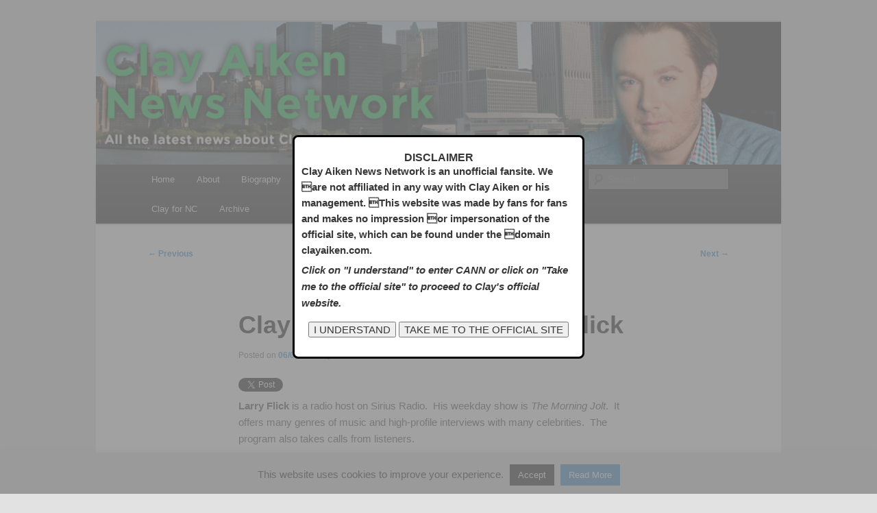

--- FILE ---
content_type: text/html; charset=UTF-8
request_url: http://claynewsnetwork.com/2010/06/clay-aiken-talks-with-larry-flick/
body_size: 81383
content:
<!DOCTYPE html>
<!--[if IE 6]>
<html id="ie6" lang="en-US">
<![endif]-->
<!--[if IE 7]>
<html id="ie7" lang="en-US">
<![endif]-->
<!--[if IE 8]>
<html id="ie8" lang="en-US">
<![endif]-->
<!--[if !(IE 6) & !(IE 7) & !(IE 8)]><!-->
<html lang="en-US">
<!--<![endif]-->
<head>
<meta charset="UTF-8" />
<meta name="viewport" content="width=device-width, initial-scale=1.0" />
<title>
Clay Aiken Talks With Larry Flick | Clay Aiken News Network	</title>
<link rel="profile" href="https://gmpg.org/xfn/11" />
<link rel="stylesheet" type="text/css" media="all" href="http://claynewsnetwork.com/wp-content/themes/twentyeleven/style.css?ver=20250415" />
<link rel="pingback" href="http://claynewsnetwork.com/xmlrpc.php">
<!--[if lt IE 9]>
<script src="http://claynewsnetwork.com/wp-content/themes/twentyeleven/js/html5.js?ver=3.7.0" type="text/javascript"></script>
<![endif]-->
<style type='text/css'>Default CSS Comment</style><meta name='robots' content='max-image-preview:large' />
	<style>img:is([sizes="auto" i], [sizes^="auto," i]) { contain-intrinsic-size: 3000px 1500px }</style>
	<link rel="alternate" type="application/rss+xml" title="Clay Aiken News Network &raquo; Feed" href="http://claynewsnetwork.com/feed/" />
<link rel="alternate" type="application/rss+xml" title="Clay Aiken News Network &raquo; Comments Feed" href="http://claynewsnetwork.com/comments/feed/" />
<link rel="alternate" type="application/rss+xml" title="Clay Aiken News Network &raquo; Clay Aiken Talks With Larry Flick Comments Feed" href="http://claynewsnetwork.com/2010/06/clay-aiken-talks-with-larry-flick/feed/" />
<script type="text/javascript">
/* <![CDATA[ */
window._wpemojiSettings = {"baseUrl":"https:\/\/s.w.org\/images\/core\/emoji\/16.0.1\/72x72\/","ext":".png","svgUrl":"https:\/\/s.w.org\/images\/core\/emoji\/16.0.1\/svg\/","svgExt":".svg","source":{"concatemoji":"http:\/\/claynewsnetwork.com\/wp-includes\/js\/wp-emoji-release.min.js?ver=6.8.3"}};
/*! This file is auto-generated */
!function(s,n){var o,i,e;function c(e){try{var t={supportTests:e,timestamp:(new Date).valueOf()};sessionStorage.setItem(o,JSON.stringify(t))}catch(e){}}function p(e,t,n){e.clearRect(0,0,e.canvas.width,e.canvas.height),e.fillText(t,0,0);var t=new Uint32Array(e.getImageData(0,0,e.canvas.width,e.canvas.height).data),a=(e.clearRect(0,0,e.canvas.width,e.canvas.height),e.fillText(n,0,0),new Uint32Array(e.getImageData(0,0,e.canvas.width,e.canvas.height).data));return t.every(function(e,t){return e===a[t]})}function u(e,t){e.clearRect(0,0,e.canvas.width,e.canvas.height),e.fillText(t,0,0);for(var n=e.getImageData(16,16,1,1),a=0;a<n.data.length;a++)if(0!==n.data[a])return!1;return!0}function f(e,t,n,a){switch(t){case"flag":return n(e,"\ud83c\udff3\ufe0f\u200d\u26a7\ufe0f","\ud83c\udff3\ufe0f\u200b\u26a7\ufe0f")?!1:!n(e,"\ud83c\udde8\ud83c\uddf6","\ud83c\udde8\u200b\ud83c\uddf6")&&!n(e,"\ud83c\udff4\udb40\udc67\udb40\udc62\udb40\udc65\udb40\udc6e\udb40\udc67\udb40\udc7f","\ud83c\udff4\u200b\udb40\udc67\u200b\udb40\udc62\u200b\udb40\udc65\u200b\udb40\udc6e\u200b\udb40\udc67\u200b\udb40\udc7f");case"emoji":return!a(e,"\ud83e\udedf")}return!1}function g(e,t,n,a){var r="undefined"!=typeof WorkerGlobalScope&&self instanceof WorkerGlobalScope?new OffscreenCanvas(300,150):s.createElement("canvas"),o=r.getContext("2d",{willReadFrequently:!0}),i=(o.textBaseline="top",o.font="600 32px Arial",{});return e.forEach(function(e){i[e]=t(o,e,n,a)}),i}function t(e){var t=s.createElement("script");t.src=e,t.defer=!0,s.head.appendChild(t)}"undefined"!=typeof Promise&&(o="wpEmojiSettingsSupports",i=["flag","emoji"],n.supports={everything:!0,everythingExceptFlag:!0},e=new Promise(function(e){s.addEventListener("DOMContentLoaded",e,{once:!0})}),new Promise(function(t){var n=function(){try{var e=JSON.parse(sessionStorage.getItem(o));if("object"==typeof e&&"number"==typeof e.timestamp&&(new Date).valueOf()<e.timestamp+604800&&"object"==typeof e.supportTests)return e.supportTests}catch(e){}return null}();if(!n){if("undefined"!=typeof Worker&&"undefined"!=typeof OffscreenCanvas&&"undefined"!=typeof URL&&URL.createObjectURL&&"undefined"!=typeof Blob)try{var e="postMessage("+g.toString()+"("+[JSON.stringify(i),f.toString(),p.toString(),u.toString()].join(",")+"));",a=new Blob([e],{type:"text/javascript"}),r=new Worker(URL.createObjectURL(a),{name:"wpTestEmojiSupports"});return void(r.onmessage=function(e){c(n=e.data),r.terminate(),t(n)})}catch(e){}c(n=g(i,f,p,u))}t(n)}).then(function(e){for(var t in e)n.supports[t]=e[t],n.supports.everything=n.supports.everything&&n.supports[t],"flag"!==t&&(n.supports.everythingExceptFlag=n.supports.everythingExceptFlag&&n.supports[t]);n.supports.everythingExceptFlag=n.supports.everythingExceptFlag&&!n.supports.flag,n.DOMReady=!1,n.readyCallback=function(){n.DOMReady=!0}}).then(function(){return e}).then(function(){var e;n.supports.everything||(n.readyCallback(),(e=n.source||{}).concatemoji?t(e.concatemoji):e.wpemoji&&e.twemoji&&(t(e.twemoji),t(e.wpemoji)))}))}((window,document),window._wpemojiSettings);
/* ]]> */
</script>
<link rel='stylesheet' id='srp-layout-stylesheet-css' href='http://claynewsnetwork.com/wp-content/plugins/special-recent-posts/css/layout.css?ver=6.8.3' type='text/css' media='all' />
<style id='wp-emoji-styles-inline-css' type='text/css'>

	img.wp-smiley, img.emoji {
		display: inline !important;
		border: none !important;
		box-shadow: none !important;
		height: 1em !important;
		width: 1em !important;
		margin: 0 0.07em !important;
		vertical-align: -0.1em !important;
		background: none !important;
		padding: 0 !important;
	}
</style>
<link rel='stylesheet' id='wp-block-library-css' href='http://claynewsnetwork.com/wp-includes/css/dist/block-library/style.min.css?ver=6.8.3' type='text/css' media='all' />
<style id='wp-block-library-theme-inline-css' type='text/css'>
.wp-block-audio :where(figcaption){color:#555;font-size:13px;text-align:center}.is-dark-theme .wp-block-audio :where(figcaption){color:#ffffffa6}.wp-block-audio{margin:0 0 1em}.wp-block-code{border:1px solid #ccc;border-radius:4px;font-family:Menlo,Consolas,monaco,monospace;padding:.8em 1em}.wp-block-embed :where(figcaption){color:#555;font-size:13px;text-align:center}.is-dark-theme .wp-block-embed :where(figcaption){color:#ffffffa6}.wp-block-embed{margin:0 0 1em}.blocks-gallery-caption{color:#555;font-size:13px;text-align:center}.is-dark-theme .blocks-gallery-caption{color:#ffffffa6}:root :where(.wp-block-image figcaption){color:#555;font-size:13px;text-align:center}.is-dark-theme :root :where(.wp-block-image figcaption){color:#ffffffa6}.wp-block-image{margin:0 0 1em}.wp-block-pullquote{border-bottom:4px solid;border-top:4px solid;color:currentColor;margin-bottom:1.75em}.wp-block-pullquote cite,.wp-block-pullquote footer,.wp-block-pullquote__citation{color:currentColor;font-size:.8125em;font-style:normal;text-transform:uppercase}.wp-block-quote{border-left:.25em solid;margin:0 0 1.75em;padding-left:1em}.wp-block-quote cite,.wp-block-quote footer{color:currentColor;font-size:.8125em;font-style:normal;position:relative}.wp-block-quote:where(.has-text-align-right){border-left:none;border-right:.25em solid;padding-left:0;padding-right:1em}.wp-block-quote:where(.has-text-align-center){border:none;padding-left:0}.wp-block-quote.is-large,.wp-block-quote.is-style-large,.wp-block-quote:where(.is-style-plain){border:none}.wp-block-search .wp-block-search__label{font-weight:700}.wp-block-search__button{border:1px solid #ccc;padding:.375em .625em}:where(.wp-block-group.has-background){padding:1.25em 2.375em}.wp-block-separator.has-css-opacity{opacity:.4}.wp-block-separator{border:none;border-bottom:2px solid;margin-left:auto;margin-right:auto}.wp-block-separator.has-alpha-channel-opacity{opacity:1}.wp-block-separator:not(.is-style-wide):not(.is-style-dots){width:100px}.wp-block-separator.has-background:not(.is-style-dots){border-bottom:none;height:1px}.wp-block-separator.has-background:not(.is-style-wide):not(.is-style-dots){height:2px}.wp-block-table{margin:0 0 1em}.wp-block-table td,.wp-block-table th{word-break:normal}.wp-block-table :where(figcaption){color:#555;font-size:13px;text-align:center}.is-dark-theme .wp-block-table :where(figcaption){color:#ffffffa6}.wp-block-video :where(figcaption){color:#555;font-size:13px;text-align:center}.is-dark-theme .wp-block-video :where(figcaption){color:#ffffffa6}.wp-block-video{margin:0 0 1em}:root :where(.wp-block-template-part.has-background){margin-bottom:0;margin-top:0;padding:1.25em 2.375em}
</style>
<style id='classic-theme-styles-inline-css' type='text/css'>
/*! This file is auto-generated */
.wp-block-button__link{color:#fff;background-color:#32373c;border-radius:9999px;box-shadow:none;text-decoration:none;padding:calc(.667em + 2px) calc(1.333em + 2px);font-size:1.125em}.wp-block-file__button{background:#32373c;color:#fff;text-decoration:none}
</style>
<style id='global-styles-inline-css' type='text/css'>
:root{--wp--preset--aspect-ratio--square: 1;--wp--preset--aspect-ratio--4-3: 4/3;--wp--preset--aspect-ratio--3-4: 3/4;--wp--preset--aspect-ratio--3-2: 3/2;--wp--preset--aspect-ratio--2-3: 2/3;--wp--preset--aspect-ratio--16-9: 16/9;--wp--preset--aspect-ratio--9-16: 9/16;--wp--preset--color--black: #000;--wp--preset--color--cyan-bluish-gray: #abb8c3;--wp--preset--color--white: #fff;--wp--preset--color--pale-pink: #f78da7;--wp--preset--color--vivid-red: #cf2e2e;--wp--preset--color--luminous-vivid-orange: #ff6900;--wp--preset--color--luminous-vivid-amber: #fcb900;--wp--preset--color--light-green-cyan: #7bdcb5;--wp--preset--color--vivid-green-cyan: #00d084;--wp--preset--color--pale-cyan-blue: #8ed1fc;--wp--preset--color--vivid-cyan-blue: #0693e3;--wp--preset--color--vivid-purple: #9b51e0;--wp--preset--color--blue: #1982d1;--wp--preset--color--dark-gray: #373737;--wp--preset--color--medium-gray: #666;--wp--preset--color--light-gray: #e2e2e2;--wp--preset--gradient--vivid-cyan-blue-to-vivid-purple: linear-gradient(135deg,rgba(6,147,227,1) 0%,rgb(155,81,224) 100%);--wp--preset--gradient--light-green-cyan-to-vivid-green-cyan: linear-gradient(135deg,rgb(122,220,180) 0%,rgb(0,208,130) 100%);--wp--preset--gradient--luminous-vivid-amber-to-luminous-vivid-orange: linear-gradient(135deg,rgba(252,185,0,1) 0%,rgba(255,105,0,1) 100%);--wp--preset--gradient--luminous-vivid-orange-to-vivid-red: linear-gradient(135deg,rgba(255,105,0,1) 0%,rgb(207,46,46) 100%);--wp--preset--gradient--very-light-gray-to-cyan-bluish-gray: linear-gradient(135deg,rgb(238,238,238) 0%,rgb(169,184,195) 100%);--wp--preset--gradient--cool-to-warm-spectrum: linear-gradient(135deg,rgb(74,234,220) 0%,rgb(151,120,209) 20%,rgb(207,42,186) 40%,rgb(238,44,130) 60%,rgb(251,105,98) 80%,rgb(254,248,76) 100%);--wp--preset--gradient--blush-light-purple: linear-gradient(135deg,rgb(255,206,236) 0%,rgb(152,150,240) 100%);--wp--preset--gradient--blush-bordeaux: linear-gradient(135deg,rgb(254,205,165) 0%,rgb(254,45,45) 50%,rgb(107,0,62) 100%);--wp--preset--gradient--luminous-dusk: linear-gradient(135deg,rgb(255,203,112) 0%,rgb(199,81,192) 50%,rgb(65,88,208) 100%);--wp--preset--gradient--pale-ocean: linear-gradient(135deg,rgb(255,245,203) 0%,rgb(182,227,212) 50%,rgb(51,167,181) 100%);--wp--preset--gradient--electric-grass: linear-gradient(135deg,rgb(202,248,128) 0%,rgb(113,206,126) 100%);--wp--preset--gradient--midnight: linear-gradient(135deg,rgb(2,3,129) 0%,rgb(40,116,252) 100%);--wp--preset--font-size--small: 13px;--wp--preset--font-size--medium: 20px;--wp--preset--font-size--large: 36px;--wp--preset--font-size--x-large: 42px;--wp--preset--spacing--20: 0.44rem;--wp--preset--spacing--30: 0.67rem;--wp--preset--spacing--40: 1rem;--wp--preset--spacing--50: 1.5rem;--wp--preset--spacing--60: 2.25rem;--wp--preset--spacing--70: 3.38rem;--wp--preset--spacing--80: 5.06rem;--wp--preset--shadow--natural: 6px 6px 9px rgba(0, 0, 0, 0.2);--wp--preset--shadow--deep: 12px 12px 50px rgba(0, 0, 0, 0.4);--wp--preset--shadow--sharp: 6px 6px 0px rgba(0, 0, 0, 0.2);--wp--preset--shadow--outlined: 6px 6px 0px -3px rgba(255, 255, 255, 1), 6px 6px rgba(0, 0, 0, 1);--wp--preset--shadow--crisp: 6px 6px 0px rgba(0, 0, 0, 1);}:where(.is-layout-flex){gap: 0.5em;}:where(.is-layout-grid){gap: 0.5em;}body .is-layout-flex{display: flex;}.is-layout-flex{flex-wrap: wrap;align-items: center;}.is-layout-flex > :is(*, div){margin: 0;}body .is-layout-grid{display: grid;}.is-layout-grid > :is(*, div){margin: 0;}:where(.wp-block-columns.is-layout-flex){gap: 2em;}:where(.wp-block-columns.is-layout-grid){gap: 2em;}:where(.wp-block-post-template.is-layout-flex){gap: 1.25em;}:where(.wp-block-post-template.is-layout-grid){gap: 1.25em;}.has-black-color{color: var(--wp--preset--color--black) !important;}.has-cyan-bluish-gray-color{color: var(--wp--preset--color--cyan-bluish-gray) !important;}.has-white-color{color: var(--wp--preset--color--white) !important;}.has-pale-pink-color{color: var(--wp--preset--color--pale-pink) !important;}.has-vivid-red-color{color: var(--wp--preset--color--vivid-red) !important;}.has-luminous-vivid-orange-color{color: var(--wp--preset--color--luminous-vivid-orange) !important;}.has-luminous-vivid-amber-color{color: var(--wp--preset--color--luminous-vivid-amber) !important;}.has-light-green-cyan-color{color: var(--wp--preset--color--light-green-cyan) !important;}.has-vivid-green-cyan-color{color: var(--wp--preset--color--vivid-green-cyan) !important;}.has-pale-cyan-blue-color{color: var(--wp--preset--color--pale-cyan-blue) !important;}.has-vivid-cyan-blue-color{color: var(--wp--preset--color--vivid-cyan-blue) !important;}.has-vivid-purple-color{color: var(--wp--preset--color--vivid-purple) !important;}.has-black-background-color{background-color: var(--wp--preset--color--black) !important;}.has-cyan-bluish-gray-background-color{background-color: var(--wp--preset--color--cyan-bluish-gray) !important;}.has-white-background-color{background-color: var(--wp--preset--color--white) !important;}.has-pale-pink-background-color{background-color: var(--wp--preset--color--pale-pink) !important;}.has-vivid-red-background-color{background-color: var(--wp--preset--color--vivid-red) !important;}.has-luminous-vivid-orange-background-color{background-color: var(--wp--preset--color--luminous-vivid-orange) !important;}.has-luminous-vivid-amber-background-color{background-color: var(--wp--preset--color--luminous-vivid-amber) !important;}.has-light-green-cyan-background-color{background-color: var(--wp--preset--color--light-green-cyan) !important;}.has-vivid-green-cyan-background-color{background-color: var(--wp--preset--color--vivid-green-cyan) !important;}.has-pale-cyan-blue-background-color{background-color: var(--wp--preset--color--pale-cyan-blue) !important;}.has-vivid-cyan-blue-background-color{background-color: var(--wp--preset--color--vivid-cyan-blue) !important;}.has-vivid-purple-background-color{background-color: var(--wp--preset--color--vivid-purple) !important;}.has-black-border-color{border-color: var(--wp--preset--color--black) !important;}.has-cyan-bluish-gray-border-color{border-color: var(--wp--preset--color--cyan-bluish-gray) !important;}.has-white-border-color{border-color: var(--wp--preset--color--white) !important;}.has-pale-pink-border-color{border-color: var(--wp--preset--color--pale-pink) !important;}.has-vivid-red-border-color{border-color: var(--wp--preset--color--vivid-red) !important;}.has-luminous-vivid-orange-border-color{border-color: var(--wp--preset--color--luminous-vivid-orange) !important;}.has-luminous-vivid-amber-border-color{border-color: var(--wp--preset--color--luminous-vivid-amber) !important;}.has-light-green-cyan-border-color{border-color: var(--wp--preset--color--light-green-cyan) !important;}.has-vivid-green-cyan-border-color{border-color: var(--wp--preset--color--vivid-green-cyan) !important;}.has-pale-cyan-blue-border-color{border-color: var(--wp--preset--color--pale-cyan-blue) !important;}.has-vivid-cyan-blue-border-color{border-color: var(--wp--preset--color--vivid-cyan-blue) !important;}.has-vivid-purple-border-color{border-color: var(--wp--preset--color--vivid-purple) !important;}.has-vivid-cyan-blue-to-vivid-purple-gradient-background{background: var(--wp--preset--gradient--vivid-cyan-blue-to-vivid-purple) !important;}.has-light-green-cyan-to-vivid-green-cyan-gradient-background{background: var(--wp--preset--gradient--light-green-cyan-to-vivid-green-cyan) !important;}.has-luminous-vivid-amber-to-luminous-vivid-orange-gradient-background{background: var(--wp--preset--gradient--luminous-vivid-amber-to-luminous-vivid-orange) !important;}.has-luminous-vivid-orange-to-vivid-red-gradient-background{background: var(--wp--preset--gradient--luminous-vivid-orange-to-vivid-red) !important;}.has-very-light-gray-to-cyan-bluish-gray-gradient-background{background: var(--wp--preset--gradient--very-light-gray-to-cyan-bluish-gray) !important;}.has-cool-to-warm-spectrum-gradient-background{background: var(--wp--preset--gradient--cool-to-warm-spectrum) !important;}.has-blush-light-purple-gradient-background{background: var(--wp--preset--gradient--blush-light-purple) !important;}.has-blush-bordeaux-gradient-background{background: var(--wp--preset--gradient--blush-bordeaux) !important;}.has-luminous-dusk-gradient-background{background: var(--wp--preset--gradient--luminous-dusk) !important;}.has-pale-ocean-gradient-background{background: var(--wp--preset--gradient--pale-ocean) !important;}.has-electric-grass-gradient-background{background: var(--wp--preset--gradient--electric-grass) !important;}.has-midnight-gradient-background{background: var(--wp--preset--gradient--midnight) !important;}.has-small-font-size{font-size: var(--wp--preset--font-size--small) !important;}.has-medium-font-size{font-size: var(--wp--preset--font-size--medium) !important;}.has-large-font-size{font-size: var(--wp--preset--font-size--large) !important;}.has-x-large-font-size{font-size: var(--wp--preset--font-size--x-large) !important;}
:where(.wp-block-post-template.is-layout-flex){gap: 1.25em;}:where(.wp-block-post-template.is-layout-grid){gap: 1.25em;}
:where(.wp-block-columns.is-layout-flex){gap: 2em;}:where(.wp-block-columns.is-layout-grid){gap: 2em;}
:root :where(.wp-block-pullquote){font-size: 1.5em;line-height: 1.6;}
</style>
<link rel='stylesheet' id='cpsh-shortcodes-css' href='http://claynewsnetwork.com/wp-content/plugins/column-shortcodes//assets/css/shortcodes.css?ver=1.0.1' type='text/css' media='all' />
<link rel='stylesheet' id='cookie-law-info-css' href='http://claynewsnetwork.com/wp-content/plugins/cookie-law-info/legacy/public/css/cookie-law-info-public.css?ver=3.3.1' type='text/css' media='all' />
<link rel='stylesheet' id='cookie-law-info-gdpr-css' href='http://claynewsnetwork.com/wp-content/plugins/cookie-law-info/legacy/public/css/cookie-law-info-gdpr.css?ver=3.3.1' type='text/css' media='all' />
<link rel='stylesheet' id='social-widget-css' href='http://claynewsnetwork.com/wp-content/plugins/social-media-widget/social_widget.css?ver=6.8.3' type='text/css' media='all' />
<link rel='stylesheet' id='wpccp-css' href='http://claynewsnetwork.com/wp-content/plugins/wp-content-copy-protection/assets/css/style.min.css?ver=1749513936' type='text/css' media='all' />
<link rel='stylesheet' id='twentyeleven-block-style-css' href='http://claynewsnetwork.com/wp-content/themes/twentyeleven/blocks.css?ver=20240703' type='text/css' media='all' />
<script type="text/javascript" src="http://claynewsnetwork.com/wp-includes/js/jquery/jquery.min.js?ver=3.7.1" id="jquery-core-js"></script>
<script type="text/javascript" src="http://claynewsnetwork.com/wp-includes/js/jquery/jquery-migrate.min.js?ver=3.4.1" id="jquery-migrate-js"></script>
<script type="text/javascript" id="cookie-law-info-js-extra">
/* <![CDATA[ */
var Cli_Data = {"nn_cookie_ids":[],"cookielist":[],"non_necessary_cookies":[],"ccpaEnabled":"","ccpaRegionBased":"","ccpaBarEnabled":"","strictlyEnabled":["necessary","obligatoire"],"ccpaType":"gdpr","js_blocking":"","custom_integration":"","triggerDomRefresh":"","secure_cookies":""};
var cli_cookiebar_settings = {"animate_speed_hide":"500","animate_speed_show":"500","background":"#dddddd","border":"#444","border_on":"","button_1_button_colour":"#000","button_1_button_hover":"#000000","button_1_link_colour":"#fff","button_1_as_button":"1","button_1_new_win":"","button_2_button_colour":"#1e73be","button_2_button_hover":"#185c98","button_2_link_colour":"#ffffff","button_2_as_button":"1","button_2_hidebar":"","button_3_button_colour":"#000","button_3_button_hover":"#000000","button_3_link_colour":"#fff","button_3_as_button":"1","button_3_new_win":"","button_4_button_colour":"#000","button_4_button_hover":"#000000","button_4_link_colour":"#62a329","button_4_as_button":"","button_7_button_colour":"#61a229","button_7_button_hover":"#4e8221","button_7_link_colour":"#fff","button_7_as_button":"1","button_7_new_win":"","font_family":"inherit","header_fix":"","notify_animate_hide":"1","notify_animate_show":"1","notify_div_id":"#cookie-law-info-bar","notify_position_horizontal":"right","notify_position_vertical":"bottom","scroll_close":"","scroll_close_reload":"","accept_close_reload":"1","reject_close_reload":"","showagain_tab":"1","showagain_background":"#fff","showagain_border":"#000","showagain_div_id":"#cookie-law-info-again","showagain_x_position":"100px","text":"#000","show_once_yn":"1","show_once":"20000","logging_on":"","as_popup":"","popup_overlay":"1","bar_heading_text":"","cookie_bar_as":"banner","popup_showagain_position":"bottom-right","widget_position":"left"};
var log_object = {"ajax_url":"http:\/\/claynewsnetwork.com\/wp-admin\/admin-ajax.php"};
/* ]]> */
</script>
<script type="text/javascript" src="http://claynewsnetwork.com/wp-content/plugins/cookie-law-info/legacy/public/js/cookie-law-info-public.js?ver=3.3.1" id="cookie-law-info-js"></script>
<script type="text/javascript" src="http://claynewsnetwork.com/wp-content/plugins/itro-popup/scripts/itro-scripts.js?ver=6.8.3" id="itro-scripts-js"></script>
<link rel="https://api.w.org/" href="http://claynewsnetwork.com/wp-json/" /><link rel="alternate" title="JSON" type="application/json" href="http://claynewsnetwork.com/wp-json/wp/v2/posts/9791" /><link rel="EditURI" type="application/rsd+xml" title="RSD" href="http://claynewsnetwork.com/xmlrpc.php?rsd" />
<link rel="canonical" href="http://claynewsnetwork.com/2010/06/clay-aiken-talks-with-larry-flick/" />
<link rel='shortlink' href='http://claynewsnetwork.com/?p=9791' />
<link rel="alternate" title="oEmbed (JSON)" type="application/json+oembed" href="http://claynewsnetwork.com/wp-json/oembed/1.0/embed?url=http%3A%2F%2Fclaynewsnetwork.com%2F2010%2F06%2Fclay-aiken-talks-with-larry-flick%2F" />
<link rel="alternate" title="oEmbed (XML)" type="text/xml+oembed" href="http://claynewsnetwork.com/wp-json/oembed/1.0/embed?url=http%3A%2F%2Fclaynewsnetwork.com%2F2010%2F06%2Fclay-aiken-talks-with-larry-flick%2F&#038;format=xml" />
<!-- This site is powered by Tweet, Like, Plusone and Share Plugin - http://techxt.com/tweet-like-google-1-and-share-plugin-wordpress/ -->
		<meta property="og:type" content="article" />
		<meta property="og:title" content="Clay Aiken Talks With Larry Flick" />
		<meta property="og:url" content="http://claynewsnetwork.com/2010/06/clay-aiken-talks-with-larry-flick/" />
		<meta property="og:site_name" content="Clay Aiken News Network" />
		<meta property="og:description" content="Larry Flick is a radio host on Sirius Radio.  His weekday show is The Morning Jolt.  It offers many genres of music and high-profile interviews with many cele" />
		<!--[if lt IE 9]>
	  <script src="//html5shim.googlecode.com/svn/trunk/html5.js"></script>
	<![endif]-->
					<meta property="og:image" content="http://img.photobucket.com/albums/v328/Clayskater/PBS%20Concert/800x600TnTClay.jpg" />
			<style type="text/css">div.socialicons{float:left;display:block;margin-right: 10px;line-height: 1;padding-bottom:10px;}div.socialiconsv{line-height: 1;}div.socialiconsv p{line-height: 1;display:none;}div.socialicons p{margin-bottom: 0px !important;margin-top: 0px !important;padding-bottom: 0px !important;padding-top: 0px !important;}div.social4iv{background: none repeat scroll 0 0 #FFFFFF;border: 1px solid #aaa;border-radius: 3px 3px 3px 3px;box-shadow: 3px 3px 3px #DDDDDD;padding: 3px;position: fixed;text-align: center;top: 55px;width: 76px;display:none;}div.socialiconsv{padding-bottom: 5px;}</style>
<script type="text/javascript" src="https://platform.twitter.com/widgets.js"></script><script async defer crossorigin="anonymous" src="//connect.facebook.net/en_US/sdk.js#xfbml=1&version=v4.0"></script><script type="text/javascript" src="https://apis.google.com/js/plusone.js"></script>		<style type="text/css" id="twentyeleven-header-css">
				#site-title,
		#site-description {
			position: absolute;
			clip-path: inset(50%);
		}
				</style>
		
<div align="center">
	<noscript>
		<div style="position:fixed; top:0px; left:0px; z-index:3000; height:100%; width:100%; background-color:#FFFFFF">
			<br/><br/>
			<div style="font-family: Tahoma; font-size: 14px; background-color:#FFFFCC; border: 1pt solid Black; padding: 10pt;">
				Sorry, you have Javascript Disabled! To see this page as it is meant to appear, please enable your Javascript!
			</div>
		</div>
	</noscript>
</div>
</head>

<body class="wp-singular post-template-default single single-post postid-9791 single-format-standard wp-embed-responsive wp-theme-twentyeleven singular two-column right-sidebar">
<div class="skip-link"><a class="assistive-text" href="#content">Skip to primary content</a></div><div id="page" class="hfeed">
	<header id="branding">
			<hgroup>
							<h1 id="site-title"><span><a href="http://claynewsnetwork.com/" rel="home" >Clay Aiken News Network</a></span></h1>
				<h2 id="site-description">All the latest news about Clay Aiken</h2>
			</hgroup>

						<a href="http://claynewsnetwork.com/" rel="home" >
				<img src="http://claynewsnetwork.com/wp-content/uploads/header_20025.jpg" width="960" height="200" alt="Clay Aiken News Network" srcset="http://claynewsnetwork.com/wp-content/uploads/header_20025.jpg 960w, http://claynewsnetwork.com/wp-content/uploads/header_20025-300x63.jpg 300w" sizes="(max-width: 960px) 100vw, 960px" decoding="async" fetchpriority="high" />			</a>
			
						<div class="only-search with-image">
					<form method="get" id="searchform" action="http://claynewsnetwork.com/">
		<label for="s" class="assistive-text">Search</label>
		<input type="text" class="field" name="s" id="s" placeholder="Search" />
		<input type="submit" class="submit" name="submit" id="searchsubmit" value="Search" />
	</form>
			</div>
				
			<nav id="access">
				<h3 class="assistive-text">Main menu</h3>
				<div class="menu-main-menu-container"><ul id="menu-main-menu" class="menu"><li id="menu-item-14644" class="menu-item menu-item-type-custom menu-item-object-custom menu-item-home menu-item-14644"><a href="http://claynewsnetwork.com/">Home</a></li>
<li id="menu-item-14645" class="menu-item menu-item-type-post_type menu-item-object-page menu-item-14645"><a href="http://claynewsnetwork.com/about-2/">About</a></li>
<li id="menu-item-14647" class="menu-item menu-item-type-post_type menu-item-object-page menu-item-14647"><a href="http://claynewsnetwork.com/biography/">Biography</a></li>
<li id="menu-item-14649" class="menu-item menu-item-type-post_type menu-item-object-page menu-item-14649"><a href="http://claynewsnetwork.com/calendar/">Calendar</a></li>
<li id="menu-item-14651" class="menu-item menu-item-type-post_type menu-item-object-page menu-item-14651"><a href="http://claynewsnetwork.com/discography/">Discography</a></li>
<li id="menu-item-14653" class="menu-item menu-item-type-post_type menu-item-object-page menu-item-14653"><a href="http://claynewsnetwork.com/unicef/">UNICEF</a></li>
<li id="menu-item-14654" class="menu-item menu-item-type-post_type menu-item-object-page menu-item-has-children menu-item-14654"><a href="http://claynewsnetwork.com/videos/">Videos</a>
<ul class="sub-menu">
	<li id="menu-item-25883" class="menu-item menu-item-type-post_type menu-item-object-page menu-item-25883"><a href="http://claynewsnetwork.com/videos/music-videos/">Music Videos</a></li>
	<li id="menu-item-14661" class="menu-item menu-item-type-post_type menu-item-object-page menu-item-14661"><a href="http://claynewsnetwork.com/videos/american-idol-performances/">American Idol Performances</a></li>
	<li id="menu-item-26178" class="menu-item menu-item-type-post_type menu-item-object-page menu-item-26178"><a href="http://claynewsnetwork.com/videos/tv-performances/">TV Performances</a></li>
	<li id="menu-item-14662" class="menu-item menu-item-type-post_type menu-item-object-page menu-item-14662"><a href="http://claynewsnetwork.com/videos/bringing-broadway-home/">Bringing Broadway Home</a></li>
	<li id="menu-item-14663" class="menu-item menu-item-type-post_type menu-item-object-page menu-item-14663"><a href="http://claynewsnetwork.com/videos/interviews/">Interviews</a></li>
	<li id="menu-item-14744" class="menu-item menu-item-type-post_type menu-item-object-page menu-item-14744"><a href="http://claynewsnetwork.com/celebrity-apprentice-on-twitter/">Celebrity Apprentice</a></li>
	<li id="menu-item-14668" class="menu-item menu-item-type-post_type menu-item-object-page menu-item-14668"><a href="http://claynewsnetwork.com/videos/unicef/">UNICEF</a></li>
</ul>
</li>
<li id="menu-item-25168" class="menu-item menu-item-type-post_type menu-item-object-page menu-item-25168"><a href="http://claynewsnetwork.com/clay-for-nc/">Clay for NC</a></li>
<li id="menu-item-15147" class="menu-item menu-item-type-post_type menu-item-object-page menu-item-15147"><a href="http://claynewsnetwork.com/archive/">Archive</a></li>
</ul></div>			</nav><!-- #access -->
	</header><!-- #branding -->


	<div id="main">

		<div id="primary">
			<div id="content" role="main">

				
					<nav id="nav-single">
						<h3 class="assistive-text">Post navigation</h3>
						<span class="nav-previous"><a href="http://claynewsnetwork.com/2010/06/clay-aiken-picture-time/" rel="prev"><span class="meta-nav">&larr;</span> Previous</a></span>
						<span class="nav-next"><a href="http://claynewsnetwork.com/2010/06/clay-aiken-does-he-ever-rest/" rel="next">Next <span class="meta-nav">&rarr;</span></a></span>
					</nav><!-- #nav-single -->

					
<article id="post-9791" class="post-9791 post type-post status-publish format-standard hentry category-clay-news tag-billboard tag-clay-aiken tag-feel-the-spin tag-larry-flick tag-sirius-radio tag-the-morning-jolt tag-tried-true tag-unchained-melody">
	<header class="entry-header">
		<h1 class="entry-title">Clay Aiken Talks With Larry Flick</h1>

				<div class="entry-meta">
			<span class="sep">Posted on </span><a href="http://claynewsnetwork.com/2010/06/clay-aiken-talks-with-larry-flick/" title="12:51 am" rel="bookmark"><time class="entry-date" datetime="2010-06-07T00:51:23-07:00">06/07/2010</time></a><span class="by-author"> <span class="sep"> by </span> <span class="author vcard"><a class="url fn n" href="http://claynewsnetwork.com/author/musicfan123/" title="View all posts by musicfan123" rel="author">musicfan123</a></span></span>		</div><!-- .entry-meta -->
			</header><!-- .entry-header -->

	<div class="entry-content">
		<div class="social4i" style="min-height:29px;">
<div class="social4in" style="min-height:29px;float: left;">
<div class="socialicons s4twitter" style="float:left;margin-right: 10px;padding-bottom:7px"><a href="https://twitter.com/share" data-url="http://claynewsnetwork.com/2010/06/clay-aiken-talks-with-larry-flick/" data-counturl="http://claynewsnetwork.com/2010/06/clay-aiken-talks-with-larry-flick/" data-text="Clay Aiken Talks With Larry Flick" class="twitter-share-button" data-count="horizontal" data-via="claynewsnetwork"></a></div>
<div class="socialicons s4fblike" style="float:left;margin-right: 10px;">
<div class="fb-like" data-href="http://claynewsnetwork.com/2010/06/clay-aiken-talks-with-larry-flick/" data-send="false"  data-layout="button_count" data-width="100" data-height="21"  data-show-faces="false"></div>
</div>
<div class="socialicons s4fbshare" style="position: relative;float:left;margin-right: 10px;">
<div class="s4ifbshare" >
<div class="fb-share-button" data-href="http://claynewsnetwork.com/2010/06/clay-aiken-talks-with-larry-flick/" data-width="450" data-type="button_count"></div>
</div>
</div>
</div>
<div style="clear:both"></div>
</div>
<p><strong>Larry Flick</strong> is a radio host on Sirius Radio.  His weekday show is <em>The Morning Jolt</em>.  It offers many genres of music and high-profile interviews with many celebrities.  The program also takes calls from listeners.</p>
<p>On the weekend, Larry hosts a music-driven show called <em>Feel The Spin</em>.  The show airs on Sundays fro 2-4pm EST.  Larry tries to present a balanced show, featuring music from current pop to classics.</p>
<p>Larry worked for <em>Billboard</em> for 14 years.  He worked his way up from being a part-time assistant to a senior talent editor.</p>
<p><a href="http://img.photobucket.com/albums/v328/Clayskater/PBS%20Concert/800x600TnTClay.jpg"><img decoding="async" class="alignleft" style="margin-left: 0px; margin-right: 5px;" src="http://img.photobucket.com/albums/v328/Clayskater/PBS%20Concert/800x600TnTClay.jpg" alt="" width="311" height="233" /></a>On Sunday, <strong>Clay Aiken</strong> was a guest on <em>Feel The Spin. </em>Larry, who has a reputation of not always being the nicest man on his shows, shocked the Clay fans by conducting one of the best interviews with Clay ever.</p>
<p>The segment started with Unchained Melody from Tried and True.  Not a bad way to get started.  Larry spent almost 45 minutes talking to Clay.  Both men seemed relaxed and seemed to enjoy the conversation.  The first half of the interview was a discussion of the new album and working with Decca.  Clay and Larry also talked about Decca, song choice, and recording in Europe.</p>
<p>The second half of the article was an interesting conversation about Clay’s personal life.  Being a gay man, Larry seemed to understand much of what Clay has gone through in his life as he traveled a difficult path to where he is now.  Clay was upfront and seemed comfortable as he chatted and joked about life as a gay man.</p>
<p>The response from Clay fans was extraordinary.  So many commented on how relaxed the conversation was and how much information was talked about in a short time.  The following are a few comments that were posted on the net:</p>
<blockquote>
<p><span style="color: #008080;">That was the best interview ever!</span></p>
<p><span style="color: #993300;">I think Larry truly was bowled over by how entertaining and down to earth Clay was. He said more than once&#8230;I could talk to you for hours.</span></p>
<p><span style="color: #008080;">This was by far the best interview Clay has ever done and LF was a wonderful interviewer. They just seemed to hit it off gr</span><span style="color: #008080;">eat.</span></p>
<p><span style="color: #993300;">That was the most insightful, heart wrenching, laying his life out to the public interview Clay has ever done. I&#8217;m so emotional and have such feelings right now. I admire him so much…</span>..</p>
<p><span style="color: #008080;">I just loved the interview. At times he had me laughing and other times I wanted to cry for him. He indeed is one special person and I will continue to support him in all he does. (Even if he does not like Touch)</span></p>
<p><span style="color: #993300;">C</span><span style="color: #993300;">lay needs to write another book. Yes, I&#8217;d run to buy it. He&#8217;s just so clever and intelligent, and he has a lot to say that could help a lot of peo</span>ple.</p>
<p><span style="color: #008080;">Yes it was a great interview. The interviewer was respectful and gave Clay time to answer his questions. So many of the ones who have interviewed him don&#8217;t give him time to complete his answer and jump right into the next question.</span></p>
<p><span style="color: #993300;">Wonderful interview! He sounded more relaxed and candid than we&#8217;ve ever heard him. He felt completely at ease with Larry, who asked intelligent questions, and could relate.<br />
 It was obvious he was a fan of Clay&#8217;s, not just pretending to like him.</span></p>
<p><span style="color: #993300;">One thing that worked was there was enough time to talk candidly, without watching the clock, as many interviewers have to do. It probably also helped that he, himself, was gay so he could relate to what Clay had to go through.</span></p>
<p><span style="color: #993300;">I wish everyone could have the time to get such an interesting, candid interview and get to know the real Clay, as Larry did. Love when he admitted he could talk to him for hours.</span></p>
</blockquote>
<p><a href="http://img.photobucket.com/albums/v328/Clayskater/PBS%20Concert/Call__me.gif"><img decoding="async" class="alignright" src="http://img.photobucket.com/albums/v328/Clayskater/PBS%20Concert/Call__me.gif" alt="" width="224" height="169" /></a>The Claynation let Larry know how much they enjoyed the interview.  Did you see the tweets from Larry?</p>
<blockquote>
<p><em>And, for the record, there are other pop stars whose fans can learn a lesson about manners from Clay-mates.</em><br />
 <span style="font-size: x-small;">about 2 hours ago via web</span></p>
</blockquote>
<blockquote>
<p><em>It&#8217;s less than 2 hours since my interview with Clay Aiken has aired, and I have been BOMBARDED by Clay-mates showing love. Wow.</em><br />
 <span style="font-size: x-small;">about 2 hours ago via web</span></p>
</blockquote>
<p>If you haven’t had a chance to hear this wonderful interview, you can download it at ClackUnlimited and hear the entire program.  Please don’t forget that you need to download…..don’t play if from the site.    <a title="CLACKUNLIMITED" href="http://www.clackunlimited.com/clack/Radio_Interviews/10_Interviews/" target="_blank"><span style="font-size: medium;"> CLACKUNLIMITED</span></a></p>
<p><strong>You can now listen to the interview by clicking here:<br />
<a href="http://www.webniche.com/clay/100606_OutQ_radio_InterviewOnly_caperkeeper.mp3">OutQ Interview</a></p>
<p>If you want to add your thanks to Larry, you can e-mail him at:</p>
<p>lflick@siriusxm.com</p>
<div style="border: thin black solid; padding: 5px; width: 95%;color:black;float:left;">
Clay Aiken News Network is an unofficial fansite. We are not affiliated in any way with Clay Aiken or his management. This website was made by fans for fans and makes no impression or impersonation of the official site, which can be found under the domain <a href="http://clayaiken.com">clayaiken.com.</a></div>			</div><!-- .entry-content -->

	<footer class="entry-meta">
		This entry was posted in <a href="http://claynewsnetwork.com/category/clay-news/" rel="category tag">Clay News</a> and tagged <a href="http://claynewsnetwork.com/tag/billboard/" rel="tag">Billboard</a>, <a href="http://claynewsnetwork.com/tag/clay-aiken/" rel="tag">Clay Aiken</a>, <a href="http://claynewsnetwork.com/tag/feel-the-spin/" rel="tag">Feel The Spin</a>, <a href="http://claynewsnetwork.com/tag/larry-flick/" rel="tag">Larry Flick</a>, <a href="http://claynewsnetwork.com/tag/sirius-radio/" rel="tag">Sirius Radio</a>, <a href="http://claynewsnetwork.com/tag/the-morning-jolt/" rel="tag">The Morning Jolt</a>, <a href="http://claynewsnetwork.com/tag/tried-true/" rel="tag">Tried &amp; True</a>, <a href="http://claynewsnetwork.com/tag/unchained-melody/" rel="tag">Unchained Melody</a> by <a href="http://claynewsnetwork.com/author/musicfan123/">musicfan123</a>. Bookmark the <a href="http://claynewsnetwork.com/2010/06/clay-aiken-talks-with-larry-flick/" title="Permalink to Clay Aiken Talks With Larry Flick" rel="bookmark">permalink</a>.
		
			</footer><!-- .entry-meta -->
</article><!-- #post-9791 -->

						<div id="comments">
	
	
			<h2 id="comments-title">
			19 thoughts on &ldquo;<span>Clay Aiken Talks With Larry Flick</span>&rdquo;		</h2>

		
		<ol class="commentlist">
					<li class="comment even thread-even depth-1" id="li-comment-14660">
		<article id="comment-14660" class="comment">
			<footer class="comment-meta">
				<div class="comment-author vcard">
					<img alt='' src='https://secure.gravatar.com/avatar/409e606beadd15120b566cac42844940d4c5e96ab15bcb2cca844853a3888818?s=68&#038;d=wavatar&#038;r=g' srcset='https://secure.gravatar.com/avatar/409e606beadd15120b566cac42844940d4c5e96ab15bcb2cca844853a3888818?s=136&#038;d=wavatar&#038;r=g 2x' class='avatar avatar-68 photo' height='68' width='68' loading='lazy' decoding='async'/><span class="fn">tnmtmama</span> on <a href="http://claynewsnetwork.com/2010/06/clay-aiken-talks-with-larry-flick/#comment-14660"><time datetime="2010-06-07T04:48:03-07:00">06/07/2010 at 4:48 am</time></a> <span class="says">said:</span>
										</div><!-- .comment-author .vcard -->

					
					
				</footer>

				<div class="comment-content"><p>I downloaded this interview after hearing it as it was broadcast. There is so much information that you must listen more than once. Clay and Larry put together the best interview Clay has ever done, and 80% of the credit goes to Larry for his interesting questions, compassion, intelligence, and humor. Clay always brings it, but so many interviewers don&#39;t want a conversation. They want to see if they can get a reaction. I have been a fan of Clay Aiken for 7 years. Now I&#39;m a fan of Larry Flick, too.  </p>
</div>

				<div class="reply">
									</div><!-- .reply -->
			</article><!-- #comment-## -->

				</li><!-- #comment-## -->
		<li class="comment odd alt thread-odd thread-alt depth-1" id="li-comment-14661">
		<article id="comment-14661" class="comment">
			<footer class="comment-meta">
				<div class="comment-author vcard">
					<img alt='' src='https://secure.gravatar.com/avatar/?s=68&#038;d=wavatar&#038;r=g' srcset='https://secure.gravatar.com/avatar/?s=136&#038;d=wavatar&#038;r=g 2x' class='avatar avatar-68 photo avatar-default' height='68' width='68' loading='lazy' decoding='async'/><span class="fn">jen</span> on <a href="http://claynewsnetwork.com/2010/06/clay-aiken-talks-with-larry-flick/#comment-14661"><time datetime="2010-06-07T05:08:52-07:00">06/07/2010 at 5:08 am</time></a> <span class="says">said:</span>
										</div><!-- .comment-author .vcard -->

					
					
				</footer>

				<div class="comment-content"><p>Thanks for the recap! I listened to the interview and that is one of the best interviews I&#39;ve ever heard. Maybe it was the conversational manner it was done in, maybe it was that Larry Flick&#39;s way of asking questions so that it&#39;s not confrontational.  I&#39;d like to hear some of his other interviews if they&#39;re all this good. </p>
</div>

				<div class="reply">
									</div><!-- .reply -->
			</article><!-- #comment-## -->

				</li><!-- #comment-## -->
		<li class="comment even thread-even depth-1" id="li-comment-14664">
		<article id="comment-14664" class="comment">
			<footer class="comment-meta">
				<div class="comment-author vcard">
					<img alt='' src='https://secure.gravatar.com/avatar/7e7ebdd5c6aa370f854bb9c1e8f394fffc3733fa5582de42cfe9f015aa831b75?s=68&#038;d=wavatar&#038;r=g' srcset='https://secure.gravatar.com/avatar/7e7ebdd5c6aa370f854bb9c1e8f394fffc3733fa5582de42cfe9f015aa831b75?s=136&#038;d=wavatar&#038;r=g 2x' class='avatar avatar-68 photo' height='68' width='68' loading='lazy' decoding='async'/><span class="fn">Linda</span> on <a href="http://claynewsnetwork.com/2010/06/clay-aiken-talks-with-larry-flick/#comment-14664"><time datetime="2010-06-07T06:30:27-07:00">06/07/2010 at 6:30 am</time></a> <span class="says">said:</span>
										</div><!-- .comment-author .vcard -->

					
					
				</footer>

				<div class="comment-content"><p>I went to CLACKUNLIMITED and was able to listen to the entire interview without having to download it.  It was awesome.  So, everyone, go check it out. </p>
</div>

				<div class="reply">
									</div><!-- .reply -->
			</article><!-- #comment-## -->

				</li><!-- #comment-## -->
		<li class="comment odd alt thread-odd thread-alt depth-1" id="li-comment-14665">
		<article id="comment-14665" class="comment">
			<footer class="comment-meta">
				<div class="comment-author vcard">
					<img alt='' src='https://secure.gravatar.com/avatar/df75e2d0c12daf3dff848dc96366d566208e25dd1d72cabe9750b2622c928caa?s=68&#038;d=wavatar&#038;r=g' srcset='https://secure.gravatar.com/avatar/df75e2d0c12daf3dff848dc96366d566208e25dd1d72cabe9750b2622c928caa?s=136&#038;d=wavatar&#038;r=g 2x' class='avatar avatar-68 photo' height='68' width='68' loading='lazy' decoding='async'/><span class="fn">Sandi</span> on <a href="http://claynewsnetwork.com/2010/06/clay-aiken-talks-with-larry-flick/#comment-14665"><time datetime="2010-06-07T06:42:43-07:00">06/07/2010 at 6:42 am</time></a> <span class="says">said:</span>
										</div><!-- .comment-author .vcard -->

					
					
				</footer>

				<div class="comment-content"><p>What a great interview. </p>
</div>

				<div class="reply">
									</div><!-- .reply -->
			</article><!-- #comment-## -->

				</li><!-- #comment-## -->
		<li class="comment even thread-even depth-1" id="li-comment-14666">
		<article id="comment-14666" class="comment">
			<footer class="comment-meta">
				<div class="comment-author vcard">
					<img alt='' src='https://secure.gravatar.com/avatar/dce85b6718e1ade3f1a37e96b37175f33cb5479b0186a2e0451d3c6df3da0c43?s=68&#038;d=wavatar&#038;r=g' srcset='https://secure.gravatar.com/avatar/dce85b6718e1ade3f1a37e96b37175f33cb5479b0186a2e0451d3c6df3da0c43?s=136&#038;d=wavatar&#038;r=g 2x' class='avatar avatar-68 photo' height='68' width='68' loading='lazy' decoding='async'/><span class="fn">Jacqueline</span> on <a href="http://claynewsnetwork.com/2010/06/clay-aiken-talks-with-larry-flick/#comment-14666"><time datetime="2010-06-07T07:16:31-07:00">06/07/2010 at 7:16 am</time></a> <span class="says">said:</span>
										</div><!-- .comment-author .vcard -->

					
					
				</footer>

				<div class="comment-content"><p>I listened to the interview and in my opinion it was indeed the best one yet.  Like you said, often questions are asked and not enough time is given to Clay for the answer.  Clay is a very intelligent and funny man&#8230;Larry Flick did an outstanding job. </p>
</div>

				<div class="reply">
									</div><!-- .reply -->
			</article><!-- #comment-## -->

				</li><!-- #comment-## -->
		<li class="comment odd alt thread-odd thread-alt depth-1" id="li-comment-14667">
		<article id="comment-14667" class="comment">
			<footer class="comment-meta">
				<div class="comment-author vcard">
					<img alt='' src='https://secure.gravatar.com/avatar/5bafaec5f9654661e1506d9682fafb78e6ac17e8c3c0d3f1b8d40777327f3f3e?s=68&#038;d=wavatar&#038;r=g' srcset='https://secure.gravatar.com/avatar/5bafaec5f9654661e1506d9682fafb78e6ac17e8c3c0d3f1b8d40777327f3f3e?s=136&#038;d=wavatar&#038;r=g 2x' class='avatar avatar-68 photo' height='68' width='68' loading='lazy' decoding='async'/><span class="fn">katy</span> on <a href="http://claynewsnetwork.com/2010/06/clay-aiken-talks-with-larry-flick/#comment-14667"><time datetime="2010-06-07T07:22:10-07:00">06/07/2010 at 7:22 am</time></a> <span class="says">said:</span>
										</div><!-- .comment-author .vcard -->

					
					
				</footer>

				<div class="comment-content"><p>Welcome Larry Flick to the Clay fandom! A skilled interviewer with an intelligent man. Couldn&#39;t be better. </p>
</div>

				<div class="reply">
									</div><!-- .reply -->
			</article><!-- #comment-## -->

				</li><!-- #comment-## -->
		<li class="comment even thread-even depth-1" id="li-comment-14668">
		<article id="comment-14668" class="comment">
			<footer class="comment-meta">
				<div class="comment-author vcard">
					<img alt='' src='https://secure.gravatar.com/avatar/?s=68&#038;d=wavatar&#038;r=g' srcset='https://secure.gravatar.com/avatar/?s=136&#038;d=wavatar&#038;r=g 2x' class='avatar avatar-68 photo avatar-default' height='68' width='68' loading='lazy' decoding='async'/><span class="fn"><a href="http://twitter.com/gerra730" class="url" rel="ugc external nofollow">@gerra730</a></span> on <a href="http://claynewsnetwork.com/2010/06/clay-aiken-talks-with-larry-flick/#comment-14668"><time datetime="2010-06-07T07:38:08-07:00">06/07/2010 at 7:38 am</time></a> <span class="says">said:</span>
										</div><!-- .comment-author .vcard -->

					
					
				</footer>

				<div class="comment-content"><p>I agree that was a wonderful interview, the best ever.  </p>
</div>

				<div class="reply">
									</div><!-- .reply -->
			</article><!-- #comment-## -->

				</li><!-- #comment-## -->
		<li class="comment odd alt thread-odd thread-alt depth-1" id="li-comment-14669">
		<article id="comment-14669" class="comment">
			<footer class="comment-meta">
				<div class="comment-author vcard">
					<img alt='' src='https://secure.gravatar.com/avatar/?s=68&#038;d=wavatar&#038;r=g' srcset='https://secure.gravatar.com/avatar/?s=136&#038;d=wavatar&#038;r=g 2x' class='avatar avatar-68 photo avatar-default' height='68' width='68' loading='lazy' decoding='async'/><span class="fn"><a href="http://www.facebook.com/profile.php?id=509139420" class="url" rel="ugc external nofollow">Judy Anderson</a></span> on <a href="http://claynewsnetwork.com/2010/06/clay-aiken-talks-with-larry-flick/#comment-14669"><time datetime="2010-06-07T07:43:14-07:00">06/07/2010 at 7:43 am</time></a> <span class="says">said:</span>
										</div><!-- .comment-author .vcard -->

					
					
				</footer>

				<div class="comment-content"><p>What an amazing interview&#8230;.The best one ever&#8230;  I&#39;ve never heard Clay more candid, open and more at ease&#8230;Thank you so much for posting this here CANN&#8230;.  This is definately a Keeper!!!! </p>
</div>

				<div class="reply">
									</div><!-- .reply -->
			</article><!-- #comment-## -->

				</li><!-- #comment-## -->
		<li class="comment even thread-even depth-1" id="li-comment-14671">
		<article id="comment-14671" class="comment">
			<footer class="comment-meta">
				<div class="comment-author vcard">
					<img alt='' src='https://secure.gravatar.com/avatar/aea2eccb36a9b6245387d54c2936a578d1db73cf24a0c70b35114efceb6e3170?s=68&#038;d=wavatar&#038;r=g' srcset='https://secure.gravatar.com/avatar/aea2eccb36a9b6245387d54c2936a578d1db73cf24a0c70b35114efceb6e3170?s=136&#038;d=wavatar&#038;r=g 2x' class='avatar avatar-68 photo' height='68' width='68' loading='lazy' decoding='async'/><span class="fn"><a href="http://intensedebate.com/people/SueReu" class="url" rel="ugc external nofollow">SueReu</a></span> on <a href="http://claynewsnetwork.com/2010/06/clay-aiken-talks-with-larry-flick/#comment-14671"><time datetime="2010-06-07T15:30:23-07:00">06/07/2010 at 3:30 pm</time></a> <span class="says">said:</span>
										</div><!-- .comment-author .vcard -->

					
					
				</footer>

				<div class="comment-content"><p>Thanks to Larry for a GREAT interview!!!  Clay always brings it, it just took an interviewer who is intelligent, compassionate, funny and actually listens to get one of the best interviews I&#039;ve ever heard.  🙂 Thanks Larry and thanks Clay, for just being your typical charming self  </p>
</div>

				<div class="reply">
									</div><!-- .reply -->
			</article><!-- #comment-## -->

				</li><!-- #comment-## -->
		<li class="comment odd alt thread-odd thread-alt depth-1" id="li-comment-14672">
		<article id="comment-14672" class="comment">
			<footer class="comment-meta">
				<div class="comment-author vcard">
					<img alt='' src='https://secure.gravatar.com/avatar/0c299514cc2e64a3de41183f2e5e4ca99bc0925baceec2d4c9137726bfd29adb?s=68&#038;d=wavatar&#038;r=g' srcset='https://secure.gravatar.com/avatar/0c299514cc2e64a3de41183f2e5e4ca99bc0925baceec2d4c9137726bfd29adb?s=136&#038;d=wavatar&#038;r=g 2x' class='avatar avatar-68 photo' height='68' width='68' loading='lazy' decoding='async'/><span class="fn">chel4clay</span> on <a href="http://claynewsnetwork.com/2010/06/clay-aiken-talks-with-larry-flick/#comment-14672"><time datetime="2010-06-07T09:10:05-07:00">06/07/2010 at 9:10 am</time></a> <span class="says">said:</span>
										</div><!-- .comment-author .vcard -->

					
					
				</footer>

				<div class="comment-content"><p>I love this interview.  It&#39;s about damn time. </p>
</div>

				<div class="reply">
									</div><!-- .reply -->
			</article><!-- #comment-## -->

				</li><!-- #comment-## -->
		<li class="comment even thread-even depth-1" id="li-comment-14674">
		<article id="comment-14674" class="comment">
			<footer class="comment-meta">
				<div class="comment-author vcard">
					<img alt='' src='https://secure.gravatar.com/avatar/?s=68&#038;d=wavatar&#038;r=g' srcset='https://secure.gravatar.com/avatar/?s=136&#038;d=wavatar&#038;r=g 2x' class='avatar avatar-68 photo avatar-default' height='68' width='68' loading='lazy' decoding='async'/><span class="fn"><a href="http://www.facebook.com/profile.php?id=500340542" class="url" rel="ugc external nofollow">Cyndy Pierce</a></span> on <a href="http://claynewsnetwork.com/2010/06/clay-aiken-talks-with-larry-flick/#comment-14674"><time datetime="2010-06-07T09:43:45-07:00">06/07/2010 at 9:43 am</time></a> <span class="says">said:</span>
										</div><!-- .comment-author .vcard -->

					
					
				</footer>

				<div class="comment-content"><p>This was a great interview. I think one of the best in the last 7 years. Clay was so relaxed and funny. The exchange  between Clay and Larry was refreshing. Kudos to Larry. </p>
</div>

				<div class="reply">
									</div><!-- .reply -->
			</article><!-- #comment-## -->

				</li><!-- #comment-## -->
		<li class="comment odd alt thread-odd thread-alt depth-1" id="li-comment-14676">
		<article id="comment-14676" class="comment">
			<footer class="comment-meta">
				<div class="comment-author vcard">
					<img alt='' src='https://secure.gravatar.com/avatar/980048106826158f469cf77846caf52ac0a4fd0189e0881406e74c81339f1757?s=68&#038;d=wavatar&#038;r=g' srcset='https://secure.gravatar.com/avatar/980048106826158f469cf77846caf52ac0a4fd0189e0881406e74c81339f1757?s=136&#038;d=wavatar&#038;r=g 2x' class='avatar avatar-68 photo' height='68' width='68' loading='lazy' decoding='async'/><span class="fn">Jupiter</span> on <a href="http://claynewsnetwork.com/2010/06/clay-aiken-talks-with-larry-flick/#comment-14676"><time datetime="2010-06-07T10:36:16-07:00">06/07/2010 at 10:36 am</time></a> <span class="says">said:</span>
										</div><!-- .comment-author .vcard -->

					
					
				</footer>

				<div class="comment-content"><p>I have come to have a lot of admiration and respect for Clay Aiken and how he deals with adversity with seemingly little bitterness.  His thoughtfulness and caring for others is obvious in his past endeavors.  I wish his beautiful voice was all he needed to carry him forward &#8211; but until we have a huge societal change, he will still face some hard knocks along the way.  He has more than paid his dues and has earned his place as a beautiful vocalist, wonderful entertainer and humanitarian.   I wish him the absolute best in all that life offers &#8211; and thank you Larry Flick for your professionalism, and your ability to offer to us one of the best interviews ever!! </p>
</div>

				<div class="reply">
									</div><!-- .reply -->
			</article><!-- #comment-## -->

				<ul class="children">
		<li class="comment even depth-2" id="li-comment-14686">
		<article id="comment-14686" class="comment">
			<footer class="comment-meta">
				<div class="comment-author vcard">
					<img alt='' src='https://secure.gravatar.com/avatar/66eaa9203a7bf81cbdb39452f8f2dd85f2fb83604af62e538af415b81d57e129?s=39&#038;d=wavatar&#038;r=g' srcset='https://secure.gravatar.com/avatar/66eaa9203a7bf81cbdb39452f8f2dd85f2fb83604af62e538af415b81d57e129?s=78&#038;d=wavatar&#038;r=g 2x' class='avatar avatar-39 photo' height='39' width='39' loading='lazy' decoding='async'/><span class="fn">kta</span> on <a href="http://claynewsnetwork.com/2010/06/clay-aiken-talks-with-larry-flick/#comment-14686"><time datetime="2010-06-07T23:51:17-07:00">06/07/2010 at 11:51 pm</time></a> <span class="says">said:</span>
										</div><!-- .comment-author .vcard -->

					
					
				</footer>

				<div class="comment-content"><p>I truly couldn&#039;t have said it any better myself. </p>
</div>

				<div class="reply">
									</div><!-- .reply -->
			</article><!-- #comment-## -->

				</li><!-- #comment-## -->
</ul><!-- .children -->
</li><!-- #comment-## -->
		<li class="comment odd alt thread-even depth-1" id="li-comment-14677">
		<article id="comment-14677" class="comment">
			<footer class="comment-meta">
				<div class="comment-author vcard">
					<img alt='' src='https://secure.gravatar.com/avatar/22acff15ab37923605fd33d4924d4f86ff8c8a2c2d8bef28898fa7dc388b78d1?s=68&#038;d=wavatar&#038;r=g' srcset='https://secure.gravatar.com/avatar/22acff15ab37923605fd33d4924d4f86ff8c8a2c2d8bef28898fa7dc388b78d1?s=136&#038;d=wavatar&#038;r=g 2x' class='avatar avatar-68 photo' height='68' width='68' loading='lazy' decoding='async'/><span class="fn">lovinclay</span> on <a href="http://claynewsnetwork.com/2010/06/clay-aiken-talks-with-larry-flick/#comment-14677"><time datetime="2010-06-07T12:29:35-07:00">06/07/2010 at 12:29 pm</time></a> <span class="says">said:</span>
										</div><!-- .comment-author .vcard -->

					
					
				</footer>

				<div class="comment-content"><p>I d/l that interview so fast.  That was an interesting 45 minutes.  I loved how Larry talked with Clay and made him feel so at home.  They were even funny at times.  So glad that Clay is so happy in his own skin now.  I think I will go listen to it one more time.  Must not miss anything..ya know! </p>
</div>

				<div class="reply">
									</div><!-- .reply -->
			</article><!-- #comment-## -->

				</li><!-- #comment-## -->
		<li class="comment even thread-odd thread-alt depth-1" id="li-comment-14680">
		<article id="comment-14680" class="comment">
			<footer class="comment-meta">
				<div class="comment-author vcard">
					<img alt='' src='https://secure.gravatar.com/avatar/af2f6daa19cce4c007dcee232eecc3f80562e2eb15ac012ee364184d88f00928?s=68&#038;d=wavatar&#038;r=g' srcset='https://secure.gravatar.com/avatar/af2f6daa19cce4c007dcee232eecc3f80562e2eb15ac012ee364184d88f00928?s=136&#038;d=wavatar&#038;r=g 2x' class='avatar avatar-68 photo' height='68' width='68' loading='lazy' decoding='async'/><span class="fn">hopefulee</span> on <a href="http://claynewsnetwork.com/2010/06/clay-aiken-talks-with-larry-flick/#comment-14680"><time datetime="2010-06-07T13:48:35-07:00">06/07/2010 at 1:48 pm</time></a> <span class="says">said:</span>
										</div><!-- .comment-author .vcard -->

					
					
				</footer>

				<div class="comment-content"><p>Larry&#39;s interview was, as most Clay Aiken fans agree, the absolute best and top interview of all that he has given.  Why?  Because it was interesting, non-confrontational, and relaxed.  The relaxed part reminds me of Clay&#39;s &quot;Tried And True&quot; album &#8212; an aural gem!  Hope Larry&#39;s listeners give it a try and purchase it. </p>
</div>

				<div class="reply">
									</div><!-- .reply -->
			</article><!-- #comment-## -->

				</li><!-- #comment-## -->
		<li class="comment byuser comment-author-GailCampbell odd alt thread-even depth-1" id="li-comment-14683">
		<article id="comment-14683" class="comment">
			<footer class="comment-meta">
				<div class="comment-author vcard">
					<img alt='' src='https://secure.gravatar.com/avatar/?s=68&#038;d=wavatar&#038;r=g' srcset='https://secure.gravatar.com/avatar/?s=136&#038;d=wavatar&#038;r=g 2x' class='avatar avatar-68 photo avatar-default' height='68' width='68' loading='lazy' decoding='async'/><span class="fn"><a href="http://www.facebook.com/profile.php?id=1023292446" class="url" rel="ugc external nofollow">Gail Campbell</a></span> on <a href="http://claynewsnetwork.com/2010/06/clay-aiken-talks-with-larry-flick/#comment-14683"><time datetime="2010-06-07T14:48:50-07:00">06/07/2010 at 2:48 pm</time></a> <span class="says">said:</span>
										</div><!-- .comment-author .vcard -->

					
					
				</footer>

				<div class="comment-content"><p>What a great interview!  Both Clay Aiken and Larry Flick were relaxed and both seemed to really enjoy their conversation.  All of Clay&#8217;s recent interviews have been really good, but this one is the best I&#8217;ve ever heard.</p>
</div>

				<div class="reply">
									</div><!-- .reply -->
			</article><!-- #comment-## -->

				</li><!-- #comment-## -->
		<li class="comment even thread-odd thread-alt depth-1" id="li-comment-14681">
		<article id="comment-14681" class="comment">
			<footer class="comment-meta">
				<div class="comment-author vcard">
					<img alt='' src='https://secure.gravatar.com/avatar/e547664a8009edc93765f6b7a205fdafa59e10e4686feaedaa601f51095defce?s=68&#038;d=wavatar&#038;r=g' srcset='https://secure.gravatar.com/avatar/e547664a8009edc93765f6b7a205fdafa59e10e4686feaedaa601f51095defce?s=136&#038;d=wavatar&#038;r=g 2x' class='avatar avatar-68 photo' height='68' width='68' loading='lazy' decoding='async'/><span class="fn">AnnaG</span> on <a href="http://claynewsnetwork.com/2010/06/clay-aiken-talks-with-larry-flick/#comment-14681"><time datetime="2010-06-07T15:11:57-07:00">06/07/2010 at 3:11 pm</time></a> <span class="says">said:</span>
										</div><!-- .comment-author .vcard -->

					
					
				</footer>

				<div class="comment-content"><p>An awesome interview, have never heard anything like it from other radio interviews or TV appearances. Genuine, insightful, refreshing, respectful and fun! </p>
</div>

				<div class="reply">
									</div><!-- .reply -->
			</article><!-- #comment-## -->

				</li><!-- #comment-## -->
		<li class="comment odd alt thread-even depth-1" id="li-comment-14687">
		<article id="comment-14687" class="comment">
			<footer class="comment-meta">
				<div class="comment-author vcard">
					<img alt='' src='https://secure.gravatar.com/avatar/2efed02e2080c1aed941799adb308e9a54ce679bf8f983ded65792664ce4666f?s=68&#038;d=wavatar&#038;r=g' srcset='https://secure.gravatar.com/avatar/2efed02e2080c1aed941799adb308e9a54ce679bf8f983ded65792664ce4666f?s=136&#038;d=wavatar&#038;r=g 2x' class='avatar avatar-68 photo' height='68' width='68' loading='lazy' decoding='async'/><span class="fn">MagicalMusic</span> on <a href="http://claynewsnetwork.com/2010/06/clay-aiken-talks-with-larry-flick/#comment-14687"><time datetime="2010-06-07T23:52:29-07:00">06/07/2010 at 11:52 pm</time></a> <span class="says">said:</span>
										</div><!-- .comment-author .vcard -->

					
					
				</footer>

				<div class="comment-content"><p>I listened to the interview 3 times so far and I know I will listen to it again.  I&#039;ve heard nearly every interview Clay has ever done and this one ranks as one of the best if not the best ever.   </p>
</div>

				<div class="reply">
									</div><!-- .reply -->
			</article><!-- #comment-## -->

				</li><!-- #comment-## -->
		<li class="comment even thread-odd thread-alt depth-1" id="li-comment-62030">
		<article id="comment-62030" class="comment">
			<footer class="comment-meta">
				<div class="comment-author vcard">
					<img alt='' src='https://secure.gravatar.com/avatar/0d208db8f9c1b5e96abe5d40021439fb53ae7ca0edd507cf961b78ff0ff411fa?s=68&#038;d=wavatar&#038;r=g' srcset='https://secure.gravatar.com/avatar/0d208db8f9c1b5e96abe5d40021439fb53ae7ca0edd507cf961b78ff0ff411fa?s=136&#038;d=wavatar&#038;r=g 2x' class='avatar avatar-68 photo' height='68' width='68' loading='lazy' decoding='async'/><span class="fn">Myra B.</span> on <a href="http://claynewsnetwork.com/2010/06/clay-aiken-talks-with-larry-flick/#comment-62030"><time datetime="2012-03-29T23:52:14-07:00">03/29/2012 at 11:52 pm</time></a> <span class="says">said:</span>
										</div><!-- .comment-author .vcard -->

					
					
				</footer>

				<div class="comment-content"><p>What happened to Clay Aiken? I loved him on American Idol and afterwards because he seemed like such a sweet person who loved God and his Mama. When did he start using terrible language? It seems very juvenile to me. I am disappointed in him. </p>
</div>

				<div class="reply">
									</div><!-- .reply -->
			</article><!-- #comment-## -->

				</li><!-- #comment-## -->
		</ol>

		
				<p class="nocomments">Comments are closed.</p>
		
	
	
</div><!-- #comments -->

				
			</div><!-- #content -->
		</div><!-- #primary -->


	</div><!-- #main -->

	<footer id="colophon">

			
<div id="supplementary" class="three">
		<div id="first" class="widget-area" role="complementary">
		<aside id="linkcat-4" class="widget widget_links"><h3 class="widget-title">Clay's Websites</h3>
	<ul class='xoxo blogroll'>
<li><a href="http://www.facebook.com/pages/Clay-Aiken/6988377101" target="_blank">Clay Aiken on Facebook</a></li>
<li><a href="https://www.instagram.com/clayaiken/">Clay Aiken on Instagram</a></li>
<li><a href="http://clayonline.com/" target="_blank">Clay Aiken Website</a></li>
<li><a href="http://www.youtube.com/clayaiken" target="_blank">Clay Aiken YouTube Channel</a></li>
<li><a href="http://www.inclusionproject.org" target="_blank">National Inclusion Project</a></li>

	</ul>
</aside>
<aside id="w3counter-5" class="widget WP_Widget_W3Counter"><div id="w3counter_wrap"><script type="text/javascript" src="https://www.w3counter.com/tracker.js?id=21084"></script>
</div></aside>	</div><!-- #first .widget-area -->
	
		<div id="second" class="widget-area" role="complementary">
		<aside id="text-449485272" class="widget widget_text"><h3 class="widget-title">Subscribe to CANN</h3>			<div class="textwidget"><form name="FeedBlitz_700eed79198a11e3a6d800259077114b" style="display:block" method="POST" target='_newsub' action="https://www.feedblitz.com/f/f.fbz?AddNewUserDirect&ajax=4"> Enter your Email: <input style="display:none" name="EMAIL" maxlength="64" type="text" size="20" value=""> <input name="EMAIL_" maxlength="64" type="hidden" size="25" value=""> <input name="EMAIL_ADDRESS" maxlength="64" type="hidden" size="20" value=""> <input name="FEEDID" type="hidden" value="919174"> <input name="PUBLISHER" type="hidden" value="34145956"> <input type="button" value="Subscribe me! &raquo;" onClick="FeedBlitz_700eed79198a11e3a6d800259077114bs(this.form);"> <br><a href="https://www.feedblitz.com/f?previewfeed=919174">Preview</a> <br /> Powered by <a href="http://www.feedblitz.com">FeedBlitz</a></form> <script language="Javascript">function FeedBlitz_700eed79198a11e3a6d800259077114bi(){var x=document.getElementsByName('FeedBlitz_700eed79198a11e3a6d800259077114b');for(i=0;i<x.length;i++){x[i].EMAIL.style.display='block'; x[i].action='https://www.feedblitz.com/f/f.fbz?AddNewUserDirect';}} function FeedBlitz_700eed79198a11e3a6d800259077114bs(v){v.submit();}FeedBlitz_700eed79198a11e3a6d800259077114bi();</script> </div>
		</aside><aside id="social-widget-4" class="widget Social_Widget"><h3 class="widget-title">Follow Us!</h3><div class="socialmedia-buttons smw_left"><a href="https://www.facebook.com/pages/Clay-Aiken-News-Network/66197976349" rel="nofollow" target="_blank"><img width="32" height="32" src="http://claynewsnetwork.com/wp-content/plugins/social-media-widget/images/default/32/facebook.png" 
				alt="Follow Us on Facebook" 
				title="Follow Us on Facebook" style="opacity: 0.8; -moz-opacity: 0.8;" class="fade" /></a><a href="https://twitter.com/ClayNewsNetwork" rel="nofollow" target="_blank"><img width="32" height="32" src="http://claynewsnetwork.com/wp-content/plugins/social-media-widget/images/default/32/twitter.png" 
				alt="Follow Us on Twitter" 
				title="Follow Us on Twitter" style="opacity: 0.8; -moz-opacity: 0.8;" class="fade" /></a><a href="https://feeds.feedblitz.com/ClayAikenNewsNetwork" rel="nofollow" target="_blank"><img width="32" height="32" src="http://claynewsnetwork.com/wp-content/plugins/social-media-widget/images/default/32/rss.png" 
				alt="Follow Us on RSS" 
				title="Follow Us on RSS" style="opacity: 0.8; -moz-opacity: 0.8;" class="fade" /></a></div></aside>	</div><!-- #second .widget-area -->
	
		<div id="third" class="widget-area" role="complementary">
		<aside id="custom_html-5" class="widget_text widget widget_custom_html"><div class="textwidget custom-html-widget"><script type="text/javascript" id="clustrmaps" src="//cdn.clustrmaps.com/map_v2.js?u=2jxB&d=P9SmNYcFbSF7HiQXaHI0Mew777ahaluAL7aJHSeFLXM"></script></div></aside>	</div><!-- #third .widget-area -->
	</div><!-- #supplementary -->

			<div id="site-generator">
								<a class="privacy-policy-link" href="http://claynewsnetwork.com/privacy-policy/" rel="privacy-policy">Privacy Policy</a><span role="separator" aria-hidden="true"></span>				<a href="https://wordpress.org/" class="imprint" title="Semantic Personal Publishing Platform">
					Proudly powered by WordPress				</a>
			</div>
	</footer><!-- #colophon -->
</div><!-- #page -->

<script type="speculationrules">
{"prefetch":[{"source":"document","where":{"and":[{"href_matches":"\/*"},{"not":{"href_matches":["\/wp-*.php","\/wp-admin\/*","\/wp-content\/uploads\/*","\/wp-content\/*","\/wp-content\/plugins\/*","\/wp-content\/themes\/twentyeleven\/*","\/*\\?(.+)"]}},{"not":{"selector_matches":"a[rel~=\"nofollow\"]"}},{"not":{"selector_matches":".no-prefetch, .no-prefetch a"}}]},"eagerness":"conservative"}]}
</script>
<!--googleoff: all--><div id="cookie-law-info-bar" data-nosnippet="true"><span>This website uses cookies to improve your experience. <a role='button' data-cli_action="accept" id="cookie_action_close_header" class="medium cli-plugin-button cli-plugin-main-button cookie_action_close_header cli_action_button wt-cli-accept-btn">Accept</a> <a href="http://claynewsnetwork.com/cookie-policy/" id="CONSTANT_OPEN_URL" target="_blank" class="medium cli-plugin-button cli-plugin-main-link">Read More</a></span></div><div id="cookie-law-info-again" data-nosnippet="true"><span id="cookie_hdr_showagain">Privacy &amp; Cookies Policy</span></div><div class="cli-modal" data-nosnippet="true" id="cliSettingsPopup" tabindex="-1" role="dialog" aria-labelledby="cliSettingsPopup" aria-hidden="true">
  <div class="cli-modal-dialog" role="document">
	<div class="cli-modal-content cli-bar-popup">
		  <button type="button" class="cli-modal-close" id="cliModalClose">
			<svg class="" viewBox="0 0 24 24"><path d="M19 6.41l-1.41-1.41-5.59 5.59-5.59-5.59-1.41 1.41 5.59 5.59-5.59 5.59 1.41 1.41 5.59-5.59 5.59 5.59 1.41-1.41-5.59-5.59z"></path><path d="M0 0h24v24h-24z" fill="none"></path></svg>
			<span class="wt-cli-sr-only">Close</span>
		  </button>
		  <div class="cli-modal-body">
			<div class="cli-container-fluid cli-tab-container">
	<div class="cli-row">
		<div class="cli-col-12 cli-align-items-stretch cli-px-0">
			<div class="cli-privacy-overview">
				<h4>Privacy Overview</h4>				<div class="cli-privacy-content">
					<div class="cli-privacy-content-text">This website uses cookies to improve your experience while you navigate through the website. Out of these cookies, the cookies that are categorized as necessary are stored on your browser as they are essential for the working of basic functionalities of the website. We also use third-party cookies that help us analyze and understand how you use this website. These cookies will be stored in your browser only with your consent. You also have the option to opt-out of these cookies. But opting out of some of these cookies may have an effect on your browsing experience.</div>
				</div>
				<a class="cli-privacy-readmore" aria-label="Show more" role="button" data-readmore-text="Show more" data-readless-text="Show less"></a>			</div>
		</div>
		<div class="cli-col-12 cli-align-items-stretch cli-px-0 cli-tab-section-container">
												<div class="cli-tab-section">
						<div class="cli-tab-header">
							<a role="button" tabindex="0" class="cli-nav-link cli-settings-mobile" data-target="necessary" data-toggle="cli-toggle-tab">
								Necessary							</a>
															<div class="wt-cli-necessary-checkbox">
									<input type="checkbox" class="cli-user-preference-checkbox"  id="wt-cli-checkbox-necessary" data-id="checkbox-necessary" checked="checked"  />
									<label class="form-check-label" for="wt-cli-checkbox-necessary">Necessary</label>
								</div>
								<span class="cli-necessary-caption">Always Enabled</span>
													</div>
						<div class="cli-tab-content">
							<div class="cli-tab-pane cli-fade" data-id="necessary">
								<div class="wt-cli-cookie-description">
									Necessary cookies are absolutely essential for the website to function properly. This category only includes cookies that ensures basic functionalities and security features of the website. These cookies do not store any personal information.								</div>
							</div>
						</div>
					</div>
																	<div class="cli-tab-section">
						<div class="cli-tab-header">
							<a role="button" tabindex="0" class="cli-nav-link cli-settings-mobile" data-target="non-necessary" data-toggle="cli-toggle-tab">
								Non-necessary							</a>
															<div class="cli-switch">
									<input type="checkbox" id="wt-cli-checkbox-non-necessary" class="cli-user-preference-checkbox"  data-id="checkbox-non-necessary" checked='checked' />
									<label for="wt-cli-checkbox-non-necessary" class="cli-slider" data-cli-enable="Enabled" data-cli-disable="Disabled"><span class="wt-cli-sr-only">Non-necessary</span></label>
								</div>
													</div>
						<div class="cli-tab-content">
							<div class="cli-tab-pane cli-fade" data-id="non-necessary">
								<div class="wt-cli-cookie-description">
									Any cookies that may not be particularly necessary for the website to function and is used specifically to collect user personal data via analytics, ads, other embedded contents are termed as non-necessary cookies. It is mandatory to procure user consent prior to running these cookies on your website.								</div>
							</div>
						</div>
					</div>
										</div>
	</div>
</div>
		  </div>
		  <div class="cli-modal-footer">
			<div class="wt-cli-element cli-container-fluid cli-tab-container">
				<div class="cli-row">
					<div class="cli-col-12 cli-align-items-stretch cli-px-0">
						<div class="cli-tab-footer wt-cli-privacy-overview-actions">
						
															<a id="wt-cli-privacy-save-btn" role="button" tabindex="0" data-cli-action="accept" class="wt-cli-privacy-btn cli_setting_save_button wt-cli-privacy-accept-btn cli-btn">SAVE &amp; ACCEPT</a>
													</div>
						
					</div>
				</div>
			</div>
		</div>
	</div>
  </div>
</div>
<div class="cli-modal-backdrop cli-fade cli-settings-overlay"></div>
<div class="cli-modal-backdrop cli-fade cli-popupbar-overlay"></div>
<!--googleon: all-->    <style>
        /* POP-UP */
        #age_button_area {
            padding-top: 10px;
            position: relative;
            width: 100%;
            bottom: 5px;
            padding-top: 5px;
        }

        #ageEnterButton {
            border-color: ;
            background: ;
            color: ;
        }

        #ageLeaveButton {
            border-color: ;
            background: ;
            color: ;
        }

        #popup_content {
        overflow-y:auto; overflow-x: auto;
            height: 100%;
            width: 100%;
        }

        #itro_popup {
            visibility: hidden;
            opacity: 0;
            position: fixed;
            background-image: ;
            background-repeat: no-repeat;
            background-position: center center;
            margin: 0 auto;
            left: 1px;
            right: 1px;
            z-index: 2147483647 !important;
        padding:10px !important; border: solid;border-color:#000000; border-radius: 8px;
            border-width: 3px;
            width: 400px;
            height: 300px;
            background-color: #FFFFFF;
                }

        #close_cross {
            cursor: pointer;
            width: 20px;
            position: absolute;
            top: -22px;
            right: -22px;
        }

        #popup_countdown {
            color: #FDFFFA;
            width: 100%;
            padding-top: 0px;
            padding-bottom: 0px;
            background-color: #000000;
            height: 0px;
            overflow: hidden;
            position: absolute;
            bottom: 0px;
            left: 0px;
            border-bottom-left: 8px;
            border-bottom-right: 8px;
        }

        #itro_opaco {
            display: none;
            position: fixed;
            background-color: #8A8A8A;
            font-size: 10px;
            font-family: Verdana;
            top: 100px;
            width: 100%;
            height: 100%;
            z-index: 2147483646 !important;
            left: 0px;
            right: 0px;
            top: 0px;
            bottom: 0px;
            opacity: 0.80;
            filter: alpha(opacity= 80); /* For IE8 and earlier */
        }

        /* label under the popup used to close it for mobile devices */
        #ipp_mobile_close_tab {
            display: none;
            border: none;
            position: absolute;
            padding: 5px;
            width: 80px;
            text-align: center;
            left: 1px;
            right: 1px;
            margin: auto;
            background-color: #000000        }

        #ipp_mobile_close_txt {
            font-weight: bold;
            cursor: pointer;
        }

        /* RESPONSIVE CSS */
        @media screen and (max-width: 780px) {
            #itro_popup {
                max-width: 470px;
                        }

            #close_cross {
                display: none;
            }

            #ipp_mobile_close_tab {
                display: block;
            }
        }

        @media screen and (max-width: 480px) {
            #itro_popup {
                max-width: 300px
            }
        }

            </style>
    	<div id="itro_popup">
			<div id="popup_content"><div style="font-size: 12pt; line-height: 120%; text-align: center; margin-top: 10px;"><strong>DISCLAIMER</strong></div><div style="float: left; font-size: 11pt;">Clay Aiken News Network is an unofficial fansite. We are not affiliated in any way with Clay Aiken or his management. This website was made by fans for fans and makes no impression or impersonation of the official site, which can be found under the domain clayaiken.com.</div><div style="margin-top: 5px; margin-bottom: 20px; float: left;"><em>Click on "I understand" to enter CANN or click on "Take me to the official site" to proceed to Clay's official website.</em></div>				<p id="age_button_area" style="text-align: center;">
					<input type="button" id="ageEnterButton" onClick="itro_set_cookie('popup_cookie','one_time_popup',24); itro_exit_anim(); javascript:window.open('','_self');" value="I UNDERSTAND">
					<input type="button" id="ageLeaveButton" onClick="javascript:window.open('http://clayaiken.com','_self');" value="TAKE ME TO THE OFFICIAL SITE">
				</p>		</div>
			</div>
	<div id="itro_opaco"  ></div>
	<script type="text/javascript">
	/* init var */
	itro_cookie_expiration = 24;
	itro_is_preview = false;/* pass true if is the preview page. used for cookie control via js due W3 total cache or similar */
	auto_margin = "yes";
	
	/* invert the color of the mobile close tab label text */
	jQuery('#ipp_mobile_close_txt').css({color: itro_invert_color(itro_rgb2hex(jQuery('#itro_popup').css('border-bottom-color'))) });
					itro_enter_anim(auto_margin);
			  	</script>
<script type="text/javascript" src="http://claynewsnetwork.com/wp-includes/js/comment-reply.min.js?ver=6.8.3" id="comment-reply-js" async="async" data-wp-strategy="async"></script>
<script type="text/javascript" id="wpccp-js-before">
/* <![CDATA[ */
const wpccpMessage = '',wpccpPaste = '',wpccpUrl = 'http://claynewsnetwork.com/wp-content/plugins/wp-content-copy-protection/';
/* ]]> */
</script>
<script type="text/javascript" src="http://claynewsnetwork.com/wp-content/plugins/wp-content-copy-protection/assets/js/script.min.js?ver=1749513936" id="wpccp-js"></script>
	<div id="fb-root"></div>
	
</body>
</html>
